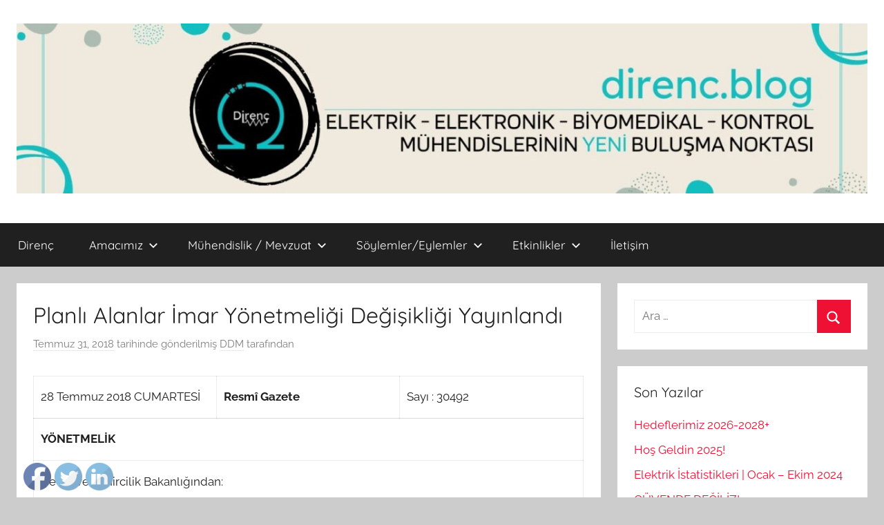

--- FILE ---
content_type: text/html; charset=UTF-8
request_url: https://direnc.blog/planli-alanlar-imar-yonetmeligi-degisikligi-yayinlandi/
body_size: 16132
content:
<!DOCTYPE html>
<html lang="tr">

<head>
<meta charset="UTF-8">
<meta name="viewport" content="width=device-width, initial-scale=1">
<link rel="profile" href="https://gmpg.org/xfn/11">

<title>Planlı Alanlar İmar Yönetmeliği Değişikliği Yayınlandı</title>
		    <!-- PVC Template -->
    <script type="text/template" id="pvc-stats-view-template">
    <i class="pvc-stats-icon medium" aria-hidden="true"><svg aria-hidden="true" focusable="false" data-prefix="far" data-icon="chart-bar" role="img" xmlns="http://www.w3.org/2000/svg" viewBox="0 0 512 512" class="svg-inline--fa fa-chart-bar fa-w-16 fa-2x"><path fill="currentColor" d="M396.8 352h22.4c6.4 0 12.8-6.4 12.8-12.8V108.8c0-6.4-6.4-12.8-12.8-12.8h-22.4c-6.4 0-12.8 6.4-12.8 12.8v230.4c0 6.4 6.4 12.8 12.8 12.8zm-192 0h22.4c6.4 0 12.8-6.4 12.8-12.8V140.8c0-6.4-6.4-12.8-12.8-12.8h-22.4c-6.4 0-12.8 6.4-12.8 12.8v198.4c0 6.4 6.4 12.8 12.8 12.8zm96 0h22.4c6.4 0 12.8-6.4 12.8-12.8V204.8c0-6.4-6.4-12.8-12.8-12.8h-22.4c-6.4 0-12.8 6.4-12.8 12.8v134.4c0 6.4 6.4 12.8 12.8 12.8zM496 400H48V80c0-8.84-7.16-16-16-16H16C7.16 64 0 71.16 0 80v336c0 17.67 14.33 32 32 32h464c8.84 0 16-7.16 16-16v-16c0-8.84-7.16-16-16-16zm-387.2-48h22.4c6.4 0 12.8-6.4 12.8-12.8v-70.4c0-6.4-6.4-12.8-12.8-12.8h-22.4c-6.4 0-12.8 6.4-12.8 12.8v70.4c0 6.4 6.4 12.8 12.8 12.8z" class=""></path></svg></i> 
	 <%= total_view %> total views	<% if ( today_view > 0 ) { %>
		<span class="views_today">,  <%= today_view %> views today</span>
	<% } %>
	</span>
	</script>
		    <meta name='robots' content='max-image-preview:large' />
<link rel="alternate" type="application/rss+xml" title=" &raquo; beslemesi" href="https://direnc.blog/feed/" />
<link rel="alternate" type="application/rss+xml" title=" &raquo; yorum beslemesi" href="https://direnc.blog/comments/feed/" />
<link rel="alternate" type="application/rss+xml" title=" &raquo; Planlı Alanlar İmar Yönetmeliği Değişikliği Yayınlandı yorum beslemesi" href="https://direnc.blog/planli-alanlar-imar-yonetmeligi-degisikligi-yayinlandi/feed/" />
<script type="text/javascript">
window._wpemojiSettings = {"baseUrl":"https:\/\/s.w.org\/images\/core\/emoji\/14.0.0\/72x72\/","ext":".png","svgUrl":"https:\/\/s.w.org\/images\/core\/emoji\/14.0.0\/svg\/","svgExt":".svg","source":{"concatemoji":"https:\/\/direnc.blog\/wp-includes\/js\/wp-emoji-release.min.js?ver=6.2.8"}};
/*! This file is auto-generated */
!function(e,a,t){var n,r,o,i=a.createElement("canvas"),p=i.getContext&&i.getContext("2d");function s(e,t){p.clearRect(0,0,i.width,i.height),p.fillText(e,0,0);e=i.toDataURL();return p.clearRect(0,0,i.width,i.height),p.fillText(t,0,0),e===i.toDataURL()}function c(e){var t=a.createElement("script");t.src=e,t.defer=t.type="text/javascript",a.getElementsByTagName("head")[0].appendChild(t)}for(o=Array("flag","emoji"),t.supports={everything:!0,everythingExceptFlag:!0},r=0;r<o.length;r++)t.supports[o[r]]=function(e){if(p&&p.fillText)switch(p.textBaseline="top",p.font="600 32px Arial",e){case"flag":return s("\ud83c\udff3\ufe0f\u200d\u26a7\ufe0f","\ud83c\udff3\ufe0f\u200b\u26a7\ufe0f")?!1:!s("\ud83c\uddfa\ud83c\uddf3","\ud83c\uddfa\u200b\ud83c\uddf3")&&!s("\ud83c\udff4\udb40\udc67\udb40\udc62\udb40\udc65\udb40\udc6e\udb40\udc67\udb40\udc7f","\ud83c\udff4\u200b\udb40\udc67\u200b\udb40\udc62\u200b\udb40\udc65\u200b\udb40\udc6e\u200b\udb40\udc67\u200b\udb40\udc7f");case"emoji":return!s("\ud83e\udef1\ud83c\udffb\u200d\ud83e\udef2\ud83c\udfff","\ud83e\udef1\ud83c\udffb\u200b\ud83e\udef2\ud83c\udfff")}return!1}(o[r]),t.supports.everything=t.supports.everything&&t.supports[o[r]],"flag"!==o[r]&&(t.supports.everythingExceptFlag=t.supports.everythingExceptFlag&&t.supports[o[r]]);t.supports.everythingExceptFlag=t.supports.everythingExceptFlag&&!t.supports.flag,t.DOMReady=!1,t.readyCallback=function(){t.DOMReady=!0},t.supports.everything||(n=function(){t.readyCallback()},a.addEventListener?(a.addEventListener("DOMContentLoaded",n,!1),e.addEventListener("load",n,!1)):(e.attachEvent("onload",n),a.attachEvent("onreadystatechange",function(){"complete"===a.readyState&&t.readyCallback()})),(e=t.source||{}).concatemoji?c(e.concatemoji):e.wpemoji&&e.twemoji&&(c(e.twemoji),c(e.wpemoji)))}(window,document,window._wpemojiSettings);
</script>
<!-- direnc.blog is managing ads with Advanced Ads 1.44.1 – https://wpadvancedads.com/ --><script id="diren-ready">
			window.advanced_ads_ready=function(e,a){a=a||"complete";var d=function(e){return"interactive"===a?"loading"!==e:"complete"===e};d(document.readyState)?e():document.addEventListener("readystatechange",(function(a){d(a.target.readyState)&&e()}),{once:"interactive"===a})},window.advanced_ads_ready_queue=window.advanced_ads_ready_queue||[];		</script>
		<style type="text/css">
img.wp-smiley,
img.emoji {
	display: inline !important;
	border: none !important;
	box-shadow: none !important;
	height: 1em !important;
	width: 1em !important;
	margin: 0 0.07em !important;
	vertical-align: -0.1em !important;
	background: none !important;
	padding: 0 !important;
}
</style>
	<link rel='stylesheet' id='donovan-theme-fonts-css' href='https://direnc.blog/wp-content/fonts/7051747c7fbff85bdaa46b4d8fc8846c.css?ver=20201110' type='text/css' media='all' />
<link rel='stylesheet' id='wp-block-library-css' href='https://direnc.blog/wp-includes/css/dist/block-library/style.min.css?ver=6.2.8' type='text/css' media='all' />
<link rel='stylesheet' id='classic-theme-styles-css' href='https://direnc.blog/wp-includes/css/classic-themes.min.css?ver=6.2.8' type='text/css' media='all' />
<style id='global-styles-inline-css' type='text/css'>
body{--wp--preset--color--black: #000000;--wp--preset--color--cyan-bluish-gray: #abb8c3;--wp--preset--color--white: #ffffff;--wp--preset--color--pale-pink: #f78da7;--wp--preset--color--vivid-red: #cf2e2e;--wp--preset--color--luminous-vivid-orange: #ff6900;--wp--preset--color--luminous-vivid-amber: #fcb900;--wp--preset--color--light-green-cyan: #7bdcb5;--wp--preset--color--vivid-green-cyan: #00d084;--wp--preset--color--pale-cyan-blue: #8ed1fc;--wp--preset--color--vivid-cyan-blue: #0693e3;--wp--preset--color--vivid-purple: #9b51e0;--wp--preset--color--primary: #ee1133;--wp--preset--color--secondary: #d5001a;--wp--preset--color--tertiary: #bb0000;--wp--preset--color--accent: #1153ee;--wp--preset--color--highlight: #eedc11;--wp--preset--color--light-gray: #f2f2f2;--wp--preset--color--gray: #666666;--wp--preset--color--dark-gray: #202020;--wp--preset--gradient--vivid-cyan-blue-to-vivid-purple: linear-gradient(135deg,rgba(6,147,227,1) 0%,rgb(155,81,224) 100%);--wp--preset--gradient--light-green-cyan-to-vivid-green-cyan: linear-gradient(135deg,rgb(122,220,180) 0%,rgb(0,208,130) 100%);--wp--preset--gradient--luminous-vivid-amber-to-luminous-vivid-orange: linear-gradient(135deg,rgba(252,185,0,1) 0%,rgba(255,105,0,1) 100%);--wp--preset--gradient--luminous-vivid-orange-to-vivid-red: linear-gradient(135deg,rgba(255,105,0,1) 0%,rgb(207,46,46) 100%);--wp--preset--gradient--very-light-gray-to-cyan-bluish-gray: linear-gradient(135deg,rgb(238,238,238) 0%,rgb(169,184,195) 100%);--wp--preset--gradient--cool-to-warm-spectrum: linear-gradient(135deg,rgb(74,234,220) 0%,rgb(151,120,209) 20%,rgb(207,42,186) 40%,rgb(238,44,130) 60%,rgb(251,105,98) 80%,rgb(254,248,76) 100%);--wp--preset--gradient--blush-light-purple: linear-gradient(135deg,rgb(255,206,236) 0%,rgb(152,150,240) 100%);--wp--preset--gradient--blush-bordeaux: linear-gradient(135deg,rgb(254,205,165) 0%,rgb(254,45,45) 50%,rgb(107,0,62) 100%);--wp--preset--gradient--luminous-dusk: linear-gradient(135deg,rgb(255,203,112) 0%,rgb(199,81,192) 50%,rgb(65,88,208) 100%);--wp--preset--gradient--pale-ocean: linear-gradient(135deg,rgb(255,245,203) 0%,rgb(182,227,212) 50%,rgb(51,167,181) 100%);--wp--preset--gradient--electric-grass: linear-gradient(135deg,rgb(202,248,128) 0%,rgb(113,206,126) 100%);--wp--preset--gradient--midnight: linear-gradient(135deg,rgb(2,3,129) 0%,rgb(40,116,252) 100%);--wp--preset--duotone--dark-grayscale: url('#wp-duotone-dark-grayscale');--wp--preset--duotone--grayscale: url('#wp-duotone-grayscale');--wp--preset--duotone--purple-yellow: url('#wp-duotone-purple-yellow');--wp--preset--duotone--blue-red: url('#wp-duotone-blue-red');--wp--preset--duotone--midnight: url('#wp-duotone-midnight');--wp--preset--duotone--magenta-yellow: url('#wp-duotone-magenta-yellow');--wp--preset--duotone--purple-green: url('#wp-duotone-purple-green');--wp--preset--duotone--blue-orange: url('#wp-duotone-blue-orange');--wp--preset--font-size--small: 13px;--wp--preset--font-size--medium: 20px;--wp--preset--font-size--large: 36px;--wp--preset--font-size--x-large: 42px;--wp--preset--spacing--20: 0.44rem;--wp--preset--spacing--30: 0.67rem;--wp--preset--spacing--40: 1rem;--wp--preset--spacing--50: 1.5rem;--wp--preset--spacing--60: 2.25rem;--wp--preset--spacing--70: 3.38rem;--wp--preset--spacing--80: 5.06rem;--wp--preset--shadow--natural: 6px 6px 9px rgba(0, 0, 0, 0.2);--wp--preset--shadow--deep: 12px 12px 50px rgba(0, 0, 0, 0.4);--wp--preset--shadow--sharp: 6px 6px 0px rgba(0, 0, 0, 0.2);--wp--preset--shadow--outlined: 6px 6px 0px -3px rgba(255, 255, 255, 1), 6px 6px rgba(0, 0, 0, 1);--wp--preset--shadow--crisp: 6px 6px 0px rgba(0, 0, 0, 1);}:where(.is-layout-flex){gap: 0.5em;}body .is-layout-flow > .alignleft{float: left;margin-inline-start: 0;margin-inline-end: 2em;}body .is-layout-flow > .alignright{float: right;margin-inline-start: 2em;margin-inline-end: 0;}body .is-layout-flow > .aligncenter{margin-left: auto !important;margin-right: auto !important;}body .is-layout-constrained > .alignleft{float: left;margin-inline-start: 0;margin-inline-end: 2em;}body .is-layout-constrained > .alignright{float: right;margin-inline-start: 2em;margin-inline-end: 0;}body .is-layout-constrained > .aligncenter{margin-left: auto !important;margin-right: auto !important;}body .is-layout-constrained > :where(:not(.alignleft):not(.alignright):not(.alignfull)){max-width: var(--wp--style--global--content-size);margin-left: auto !important;margin-right: auto !important;}body .is-layout-constrained > .alignwide{max-width: var(--wp--style--global--wide-size);}body .is-layout-flex{display: flex;}body .is-layout-flex{flex-wrap: wrap;align-items: center;}body .is-layout-flex > *{margin: 0;}:where(.wp-block-columns.is-layout-flex){gap: 2em;}.has-black-color{color: var(--wp--preset--color--black) !important;}.has-cyan-bluish-gray-color{color: var(--wp--preset--color--cyan-bluish-gray) !important;}.has-white-color{color: var(--wp--preset--color--white) !important;}.has-pale-pink-color{color: var(--wp--preset--color--pale-pink) !important;}.has-vivid-red-color{color: var(--wp--preset--color--vivid-red) !important;}.has-luminous-vivid-orange-color{color: var(--wp--preset--color--luminous-vivid-orange) !important;}.has-luminous-vivid-amber-color{color: var(--wp--preset--color--luminous-vivid-amber) !important;}.has-light-green-cyan-color{color: var(--wp--preset--color--light-green-cyan) !important;}.has-vivid-green-cyan-color{color: var(--wp--preset--color--vivid-green-cyan) !important;}.has-pale-cyan-blue-color{color: var(--wp--preset--color--pale-cyan-blue) !important;}.has-vivid-cyan-blue-color{color: var(--wp--preset--color--vivid-cyan-blue) !important;}.has-vivid-purple-color{color: var(--wp--preset--color--vivid-purple) !important;}.has-black-background-color{background-color: var(--wp--preset--color--black) !important;}.has-cyan-bluish-gray-background-color{background-color: var(--wp--preset--color--cyan-bluish-gray) !important;}.has-white-background-color{background-color: var(--wp--preset--color--white) !important;}.has-pale-pink-background-color{background-color: var(--wp--preset--color--pale-pink) !important;}.has-vivid-red-background-color{background-color: var(--wp--preset--color--vivid-red) !important;}.has-luminous-vivid-orange-background-color{background-color: var(--wp--preset--color--luminous-vivid-orange) !important;}.has-luminous-vivid-amber-background-color{background-color: var(--wp--preset--color--luminous-vivid-amber) !important;}.has-light-green-cyan-background-color{background-color: var(--wp--preset--color--light-green-cyan) !important;}.has-vivid-green-cyan-background-color{background-color: var(--wp--preset--color--vivid-green-cyan) !important;}.has-pale-cyan-blue-background-color{background-color: var(--wp--preset--color--pale-cyan-blue) !important;}.has-vivid-cyan-blue-background-color{background-color: var(--wp--preset--color--vivid-cyan-blue) !important;}.has-vivid-purple-background-color{background-color: var(--wp--preset--color--vivid-purple) !important;}.has-black-border-color{border-color: var(--wp--preset--color--black) !important;}.has-cyan-bluish-gray-border-color{border-color: var(--wp--preset--color--cyan-bluish-gray) !important;}.has-white-border-color{border-color: var(--wp--preset--color--white) !important;}.has-pale-pink-border-color{border-color: var(--wp--preset--color--pale-pink) !important;}.has-vivid-red-border-color{border-color: var(--wp--preset--color--vivid-red) !important;}.has-luminous-vivid-orange-border-color{border-color: var(--wp--preset--color--luminous-vivid-orange) !important;}.has-luminous-vivid-amber-border-color{border-color: var(--wp--preset--color--luminous-vivid-amber) !important;}.has-light-green-cyan-border-color{border-color: var(--wp--preset--color--light-green-cyan) !important;}.has-vivid-green-cyan-border-color{border-color: var(--wp--preset--color--vivid-green-cyan) !important;}.has-pale-cyan-blue-border-color{border-color: var(--wp--preset--color--pale-cyan-blue) !important;}.has-vivid-cyan-blue-border-color{border-color: var(--wp--preset--color--vivid-cyan-blue) !important;}.has-vivid-purple-border-color{border-color: var(--wp--preset--color--vivid-purple) !important;}.has-vivid-cyan-blue-to-vivid-purple-gradient-background{background: var(--wp--preset--gradient--vivid-cyan-blue-to-vivid-purple) !important;}.has-light-green-cyan-to-vivid-green-cyan-gradient-background{background: var(--wp--preset--gradient--light-green-cyan-to-vivid-green-cyan) !important;}.has-luminous-vivid-amber-to-luminous-vivid-orange-gradient-background{background: var(--wp--preset--gradient--luminous-vivid-amber-to-luminous-vivid-orange) !important;}.has-luminous-vivid-orange-to-vivid-red-gradient-background{background: var(--wp--preset--gradient--luminous-vivid-orange-to-vivid-red) !important;}.has-very-light-gray-to-cyan-bluish-gray-gradient-background{background: var(--wp--preset--gradient--very-light-gray-to-cyan-bluish-gray) !important;}.has-cool-to-warm-spectrum-gradient-background{background: var(--wp--preset--gradient--cool-to-warm-spectrum) !important;}.has-blush-light-purple-gradient-background{background: var(--wp--preset--gradient--blush-light-purple) !important;}.has-blush-bordeaux-gradient-background{background: var(--wp--preset--gradient--blush-bordeaux) !important;}.has-luminous-dusk-gradient-background{background: var(--wp--preset--gradient--luminous-dusk) !important;}.has-pale-ocean-gradient-background{background: var(--wp--preset--gradient--pale-ocean) !important;}.has-electric-grass-gradient-background{background: var(--wp--preset--gradient--electric-grass) !important;}.has-midnight-gradient-background{background: var(--wp--preset--gradient--midnight) !important;}.has-small-font-size{font-size: var(--wp--preset--font-size--small) !important;}.has-medium-font-size{font-size: var(--wp--preset--font-size--medium) !important;}.has-large-font-size{font-size: var(--wp--preset--font-size--large) !important;}.has-x-large-font-size{font-size: var(--wp--preset--font-size--x-large) !important;}
.wp-block-navigation a:where(:not(.wp-element-button)){color: inherit;}
:where(.wp-block-columns.is-layout-flex){gap: 2em;}
.wp-block-pullquote{font-size: 1.5em;line-height: 1.6;}
</style>
<link rel='stylesheet' id='contact-form-7-css' href='https://direnc.blog/wp-content/plugins/contact-form-7/includes/css/styles.css?ver=5.7.7' type='text/css' media='all' />
<link rel='stylesheet' id='email-subscribers-css' href='https://direnc.blog/wp-content/plugins/email-subscribers/lite/public/css/email-subscribers-public.css?ver=5.6.12' type='text/css' media='all' />
<link rel='stylesheet' id='a3-pvc-style-css' href='https://direnc.blog/wp-content/plugins/page-views-count/assets/css/style.min.css?ver=2.8.1' type='text/css' media='all' />
<link rel='stylesheet' id='dashicons-css' href='https://direnc.blog/wp-includes/css/dashicons.min.css?ver=6.2.8' type='text/css' media='all' />
<link rel='stylesheet' id='post-views-counter-frontend-css' href='https://direnc.blog/wp-content/plugins/post-views-counter/css/frontend.min.css?ver=1.3.13' type='text/css' media='all' />
<link rel='stylesheet' id='SFSImainCss-css' href='https://direnc.blog/wp-content/plugins/ultimate-social-media-icons/css/sfsi-style.css?ver=2.8.2' type='text/css' media='all' />
<link rel='stylesheet' id='spu-public-css-css' href='https://direnc.blog/wp-content/plugins/popups/public/assets/css/public.css?ver=1.9.3.8' type='text/css' media='all' />
<link rel='stylesheet' id='donovan-stylesheet-css' href='https://direnc.blog/wp-content/themes/donovan/style.css?ver=1.8.5' type='text/css' media='all' />
<link rel='stylesheet' id='a3pvc-css' href='//direnc.blog/wp-content/uploads/sass/pvc.min.css?ver=1639401224' type='text/css' media='all' />
<script type='text/javascript' src='https://direnc.blog/wp-includes/js/jquery/jquery.min.js?ver=3.6.4' id='jquery-core-js'></script>
<script type='text/javascript' src='https://direnc.blog/wp-includes/js/jquery/jquery-migrate.min.js?ver=3.4.0' id='jquery-migrate-js'></script>
<script type='text/javascript' src='https://direnc.blog/wp-includes/js/underscore.min.js?ver=1.13.4' id='underscore-js'></script>
<script type='text/javascript' src='https://direnc.blog/wp-includes/js/backbone.min.js?ver=1.4.1' id='backbone-js'></script>
<script type='text/javascript' id='a3-pvc-backbone-js-extra'>
/* <![CDATA[ */
var pvc_vars = {"rest_api_url":"https:\/\/direnc.blog\/wp-json\/pvc\/v1","ajax_url":"https:\/\/direnc.blog\/wp-admin\/admin-ajax.php","security":"e13dafb103","ajax_load_type":"rest_api"};
/* ]]> */
</script>
<script type='text/javascript' src='https://direnc.blog/wp-content/plugins/page-views-count/assets/js/pvc.backbone.min.js?ver=2.8.1' id='a3-pvc-backbone-js'></script>
<script type='text/javascript' src='https://direnc.blog/wp-content/themes/donovan/assets/js/svgxuse.min.js?ver=1.2.6' id='svgxuse-js'></script>
<link rel="https://api.w.org/" href="https://direnc.blog/wp-json/" /><link rel="alternate" type="application/json" href="https://direnc.blog/wp-json/wp/v2/posts/220" /><link rel="EditURI" type="application/rsd+xml" title="RSD" href="https://direnc.blog/xmlrpc.php?rsd" />
<link rel="wlwmanifest" type="application/wlwmanifest+xml" href="https://direnc.blog/wp-includes/wlwmanifest.xml" />
<meta name="generator" content="WordPress 6.2.8" />
<link rel="canonical" href="https://direnc.blog/planli-alanlar-imar-yonetmeligi-degisikligi-yayinlandi/" />
<link rel='shortlink' href='https://direnc.blog/?p=220' />
<link rel="alternate" type="application/json+oembed" href="https://direnc.blog/wp-json/oembed/1.0/embed?url=https%3A%2F%2Fdirenc.blog%2Fplanli-alanlar-imar-yonetmeligi-degisikligi-yayinlandi%2F" />
<link rel="alternate" type="text/xml+oembed" href="https://direnc.blog/wp-json/oembed/1.0/embed?url=https%3A%2F%2Fdirenc.blog%2Fplanli-alanlar-imar-yonetmeligi-degisikligi-yayinlandi%2F&#038;format=xml" />

		<!-- GA Google Analytics @ https://m0n.co/ga -->
		<script async src="https://www.googletagmanager.com/gtag/js?id=UA-126466423-1"></script>
		<script>
			window.dataLayer = window.dataLayer || [];
			function gtag(){dataLayer.push(arguments);}
			gtag('js', new Date());
			gtag('config', 'UA-126466423-1');
		</script>

	<meta name="follow.[base64]" content="bJRsEAT1sbS82hKcDLXM"/><link rel="pingback" href="https://direnc.blog/xmlrpc.php">
<style type="text/css">.recentcomments a{display:inline !important;padding:0 !important;margin:0 !important;}</style><script  async src="https://pagead2.googlesyndication.com/pagead/js/adsbygoogle.js?client=ca-pub-5175990612776254" crossorigin="anonymous"></script><link rel="icon" href="https://direnc.blog/wp-content/uploads/2022/01/cropped-2021-12-13_17-55-22-32x32.png" sizes="32x32" />
<link rel="icon" href="https://direnc.blog/wp-content/uploads/2022/01/cropped-2021-12-13_17-55-22-192x192.png" sizes="192x192" />
<link rel="apple-touch-icon" href="https://direnc.blog/wp-content/uploads/2022/01/cropped-2021-12-13_17-55-22-180x180.png" />
<meta name="msapplication-TileImage" content="https://direnc.blog/wp-content/uploads/2022/01/cropped-2021-12-13_17-55-22-270x270.png" />
</head>

<body class="post-template-default single single-post postid-220 single-format-standard wp-custom-logo wp-embed-responsive sfsi_actvite_theme_default blog-grid-layout aa-prefix-diren-">
<svg xmlns="http://www.w3.org/2000/svg" viewBox="0 0 0 0" width="0" height="0" focusable="false" role="none" style="visibility: hidden; position: absolute; left: -9999px; overflow: hidden;" ><defs><filter id="wp-duotone-dark-grayscale"><feColorMatrix color-interpolation-filters="sRGB" type="matrix" values=" .299 .587 .114 0 0 .299 .587 .114 0 0 .299 .587 .114 0 0 .299 .587 .114 0 0 " /><feComponentTransfer color-interpolation-filters="sRGB" ><feFuncR type="table" tableValues="0 0.49803921568627" /><feFuncG type="table" tableValues="0 0.49803921568627" /><feFuncB type="table" tableValues="0 0.49803921568627" /><feFuncA type="table" tableValues="1 1" /></feComponentTransfer><feComposite in2="SourceGraphic" operator="in" /></filter></defs></svg><svg xmlns="http://www.w3.org/2000/svg" viewBox="0 0 0 0" width="0" height="0" focusable="false" role="none" style="visibility: hidden; position: absolute; left: -9999px; overflow: hidden;" ><defs><filter id="wp-duotone-grayscale"><feColorMatrix color-interpolation-filters="sRGB" type="matrix" values=" .299 .587 .114 0 0 .299 .587 .114 0 0 .299 .587 .114 0 0 .299 .587 .114 0 0 " /><feComponentTransfer color-interpolation-filters="sRGB" ><feFuncR type="table" tableValues="0 1" /><feFuncG type="table" tableValues="0 1" /><feFuncB type="table" tableValues="0 1" /><feFuncA type="table" tableValues="1 1" /></feComponentTransfer><feComposite in2="SourceGraphic" operator="in" /></filter></defs></svg><svg xmlns="http://www.w3.org/2000/svg" viewBox="0 0 0 0" width="0" height="0" focusable="false" role="none" style="visibility: hidden; position: absolute; left: -9999px; overflow: hidden;" ><defs><filter id="wp-duotone-purple-yellow"><feColorMatrix color-interpolation-filters="sRGB" type="matrix" values=" .299 .587 .114 0 0 .299 .587 .114 0 0 .299 .587 .114 0 0 .299 .587 .114 0 0 " /><feComponentTransfer color-interpolation-filters="sRGB" ><feFuncR type="table" tableValues="0.54901960784314 0.98823529411765" /><feFuncG type="table" tableValues="0 1" /><feFuncB type="table" tableValues="0.71764705882353 0.25490196078431" /><feFuncA type="table" tableValues="1 1" /></feComponentTransfer><feComposite in2="SourceGraphic" operator="in" /></filter></defs></svg><svg xmlns="http://www.w3.org/2000/svg" viewBox="0 0 0 0" width="0" height="0" focusable="false" role="none" style="visibility: hidden; position: absolute; left: -9999px; overflow: hidden;" ><defs><filter id="wp-duotone-blue-red"><feColorMatrix color-interpolation-filters="sRGB" type="matrix" values=" .299 .587 .114 0 0 .299 .587 .114 0 0 .299 .587 .114 0 0 .299 .587 .114 0 0 " /><feComponentTransfer color-interpolation-filters="sRGB" ><feFuncR type="table" tableValues="0 1" /><feFuncG type="table" tableValues="0 0.27843137254902" /><feFuncB type="table" tableValues="0.5921568627451 0.27843137254902" /><feFuncA type="table" tableValues="1 1" /></feComponentTransfer><feComposite in2="SourceGraphic" operator="in" /></filter></defs></svg><svg xmlns="http://www.w3.org/2000/svg" viewBox="0 0 0 0" width="0" height="0" focusable="false" role="none" style="visibility: hidden; position: absolute; left: -9999px; overflow: hidden;" ><defs><filter id="wp-duotone-midnight"><feColorMatrix color-interpolation-filters="sRGB" type="matrix" values=" .299 .587 .114 0 0 .299 .587 .114 0 0 .299 .587 .114 0 0 .299 .587 .114 0 0 " /><feComponentTransfer color-interpolation-filters="sRGB" ><feFuncR type="table" tableValues="0 0" /><feFuncG type="table" tableValues="0 0.64705882352941" /><feFuncB type="table" tableValues="0 1" /><feFuncA type="table" tableValues="1 1" /></feComponentTransfer><feComposite in2="SourceGraphic" operator="in" /></filter></defs></svg><svg xmlns="http://www.w3.org/2000/svg" viewBox="0 0 0 0" width="0" height="0" focusable="false" role="none" style="visibility: hidden; position: absolute; left: -9999px; overflow: hidden;" ><defs><filter id="wp-duotone-magenta-yellow"><feColorMatrix color-interpolation-filters="sRGB" type="matrix" values=" .299 .587 .114 0 0 .299 .587 .114 0 0 .299 .587 .114 0 0 .299 .587 .114 0 0 " /><feComponentTransfer color-interpolation-filters="sRGB" ><feFuncR type="table" tableValues="0.78039215686275 1" /><feFuncG type="table" tableValues="0 0.94901960784314" /><feFuncB type="table" tableValues="0.35294117647059 0.47058823529412" /><feFuncA type="table" tableValues="1 1" /></feComponentTransfer><feComposite in2="SourceGraphic" operator="in" /></filter></defs></svg><svg xmlns="http://www.w3.org/2000/svg" viewBox="0 0 0 0" width="0" height="0" focusable="false" role="none" style="visibility: hidden; position: absolute; left: -9999px; overflow: hidden;" ><defs><filter id="wp-duotone-purple-green"><feColorMatrix color-interpolation-filters="sRGB" type="matrix" values=" .299 .587 .114 0 0 .299 .587 .114 0 0 .299 .587 .114 0 0 .299 .587 .114 0 0 " /><feComponentTransfer color-interpolation-filters="sRGB" ><feFuncR type="table" tableValues="0.65098039215686 0.40392156862745" /><feFuncG type="table" tableValues="0 1" /><feFuncB type="table" tableValues="0.44705882352941 0.4" /><feFuncA type="table" tableValues="1 1" /></feComponentTransfer><feComposite in2="SourceGraphic" operator="in" /></filter></defs></svg><svg xmlns="http://www.w3.org/2000/svg" viewBox="0 0 0 0" width="0" height="0" focusable="false" role="none" style="visibility: hidden; position: absolute; left: -9999px; overflow: hidden;" ><defs><filter id="wp-duotone-blue-orange"><feColorMatrix color-interpolation-filters="sRGB" type="matrix" values=" .299 .587 .114 0 0 .299 .587 .114 0 0 .299 .587 .114 0 0 .299 .587 .114 0 0 " /><feComponentTransfer color-interpolation-filters="sRGB" ><feFuncR type="table" tableValues="0.098039215686275 1" /><feFuncG type="table" tableValues="0 0.66274509803922" /><feFuncB type="table" tableValues="0.84705882352941 0.41960784313725" /><feFuncA type="table" tableValues="1 1" /></feComponentTransfer><feComposite in2="SourceGraphic" operator="in" /></filter></defs></svg>
	<div id="page" class="site">
		<a class="skip-link screen-reader-text" href="#content">İçeriğe atla</a>

		
		
		<header id="masthead" class="site-header clearfix" role="banner">

			<div class="header-main container clearfix">

				<div id="logo" class="site-branding clearfix">

					<a href="https://direnc.blog/" class="custom-logo-link" rel="home"><img width="1600" height="320" src="https://direnc.blog/wp-content/uploads/2022/01/cropped-2e49bc0a-954e-4489-9db0-67276f5de57a.jpeg" class="custom-logo" alt="" decoding="async" srcset="https://direnc.blog/wp-content/uploads/2022/01/cropped-2e49bc0a-954e-4489-9db0-67276f5de57a.jpeg 1600w, https://direnc.blog/wp-content/uploads/2022/01/cropped-2e49bc0a-954e-4489-9db0-67276f5de57a-300x60.jpeg 300w, https://direnc.blog/wp-content/uploads/2022/01/cropped-2e49bc0a-954e-4489-9db0-67276f5de57a-1024x205.jpeg 1024w, https://direnc.blog/wp-content/uploads/2022/01/cropped-2e49bc0a-954e-4489-9db0-67276f5de57a-768x154.jpeg 768w, https://direnc.blog/wp-content/uploads/2022/01/cropped-2e49bc0a-954e-4489-9db0-67276f5de57a-1536x307.jpeg 1536w, https://direnc.blog/wp-content/uploads/2022/01/cropped-2e49bc0a-954e-4489-9db0-67276f5de57a-1320x264.jpeg 1320w" sizes="(max-width: 1600px) 100vw, 1600px" /></a>					
			<p class="site-title"><a href="https://direnc.blog/" rel="home"></a></p>

							
				</div><!-- .site-branding -->

				
			</div><!-- .header-main -->

			

	<div id="main-navigation-wrap" class="primary-navigation-wrap">

		<div id="main-navigation-container" class="primary-navigation-container container">

			
			<button class="primary-menu-toggle menu-toggle" aria-controls="primary-menu" aria-expanded="false" >
				<svg class="icon icon-menu" aria-hidden="true" role="img"> <use xlink:href="https://direnc.blog/wp-content/themes/donovan/assets/icons/genericons-neue.svg#menu"></use> </svg><svg class="icon icon-close" aria-hidden="true" role="img"> <use xlink:href="https://direnc.blog/wp-content/themes/donovan/assets/icons/genericons-neue.svg#close"></use> </svg>				<span class="menu-toggle-text">Menü</span>
			</button>

			<div class="primary-navigation">

				<nav id="site-navigation" class="main-navigation" role="navigation"  aria-label="Primary Menu">

					<ul id="primary-menu" class="menu"><li id="menu-item-1405" class="menu-item menu-item-type-custom menu-item-object-custom menu-item-home menu-item-1405"><a href="https://direnc.blog/">Direnç</a></li>
<li id="menu-item-104" class="menu-item menu-item-type-post_type menu-item-object-page menu-item-has-children menu-item-104"><a href="https://direnc.blog/amacimiz/">Amacımız<svg class="icon icon-expand" aria-hidden="true" role="img"> <use xlink:href="https://direnc.blog/wp-content/themes/donovan/assets/icons/genericons-neue.svg#expand"></use> </svg></a>
<ul class="sub-menu">
	<li id="menu-item-185" class="menu-item menu-item-type-post_type menu-item-object-page menu-item-185"><a href="https://direnc.blog/amacimiz/">Amacımız</a></li>
	<li id="menu-item-169" class="menu-item menu-item-type-taxonomy menu-item-object-category menu-item-169"><a href="https://direnc.blog/category/biz-kimiz/">Biz Kimiz</a></li>
	<li id="menu-item-124" class="menu-item menu-item-type-taxonomy menu-item-object-category menu-item-124"><a href="https://direnc.blog/category/ilkelerimiz/">İlkelerimiz</a></li>
	<li id="menu-item-122" class="menu-item menu-item-type-taxonomy menu-item-object-category menu-item-122"><a href="https://direnc.blog/category/hedeflerimiz/">Hedeflerimiz</a></li>
</ul>
</li>
<li id="menu-item-56" class="menu-item menu-item-type-taxonomy menu-item-object-category current-post-ancestor current-menu-parent current-post-parent menu-item-has-children menu-item-56"><a href="https://direnc.blog/category/muhendislik-mevzuat/">Mühendislik / Mevzuat<svg class="icon icon-expand" aria-hidden="true" role="img"> <use xlink:href="https://direnc.blog/wp-content/themes/donovan/assets/icons/genericons-neue.svg#expand"></use> </svg></a>
<ul class="sub-menu">
	<li id="menu-item-133" class="menu-item menu-item-type-taxonomy menu-item-object-category menu-item-133"><a href="https://direnc.blog/category/oda-yonetmelikleri/">Oda Yönetmelikleri</a></li>
	<li id="menu-item-141" class="menu-item menu-item-type-taxonomy menu-item-object-category menu-item-141"><a href="https://direnc.blog/category/yasa-ve-yonetmelikler/">Yasa ve Yönetmelikler</a></li>
	<li id="menu-item-128" class="menu-item menu-item-type-taxonomy menu-item-object-category current-post-ancestor current-menu-parent current-post-parent menu-item-128"><a href="https://direnc.blog/category/meslek-alani-gundemi/">Meslek Alanı Gündemi</a></li>
	<li id="menu-item-58" class="menu-item menu-item-type-taxonomy menu-item-object-category menu-item-58"><a href="https://direnc.blog/category/teknolojik-gelismeler/">Teknolojik Gelişmeler</a></li>
	<li id="menu-item-125" class="menu-item menu-item-type-taxonomy menu-item-object-category menu-item-125"><a href="https://direnc.blog/category/is-alanlarimiz/">İş Alanlarımız</a></li>
</ul>
</li>
<li id="menu-item-57" class="menu-item menu-item-type-taxonomy menu-item-object-category menu-item-has-children menu-item-57"><a href="https://direnc.blog/category/soylemler-eylemler/">Söylemler/Eylemler<svg class="icon icon-expand" aria-hidden="true" role="img"> <use xlink:href="https://direnc.blog/wp-content/themes/donovan/assets/icons/genericons-neue.svg#expand"></use> </svg></a>
<ul class="sub-menu">
	<li id="menu-item-114" class="menu-item menu-item-type-taxonomy menu-item-object-category menu-item-114"><a href="https://direnc.blog/category/aciklamalarimiz/">Açıklamalarımız</a></li>
	<li id="menu-item-54" class="menu-item menu-item-type-taxonomy menu-item-object-category menu-item-54"><a href="https://direnc.blog/category/goruslerimiz/">Görüşlerimiz</a></li>
	<li id="menu-item-132" class="menu-item menu-item-type-taxonomy menu-item-object-category menu-item-132"><a href="https://direnc.blog/category/ne-soyleniyor-ne-yapiliyor/">Ne Söyleniyor? Ne Yapılıyor?</a></li>
	<li id="menu-item-53" class="menu-item menu-item-type-taxonomy menu-item-object-category current-post-ancestor current-menu-parent current-post-parent menu-item-53"><a href="https://direnc.blog/category/duyurular/">Duyurular</a></li>
</ul>
</li>
<li id="menu-item-100" class="menu-item menu-item-type-taxonomy menu-item-object-category menu-item-has-children menu-item-100"><a href="https://direnc.blog/category/etkinlikler/">Etkinlikler<svg class="icon icon-expand" aria-hidden="true" role="img"> <use xlink:href="https://direnc.blog/wp-content/themes/donovan/assets/icons/genericons-neue.svg#expand"></use> </svg></a>
<ul class="sub-menu">
	<li id="menu-item-142" class="menu-item menu-item-type-taxonomy menu-item-object-category menu-item-has-children menu-item-142"><a href="https://direnc.blog/category/is-eleman-ve-teknik-belge/">İş/Eleman ve Teknik Belge<svg class="icon icon-expand" aria-hidden="true" role="img"> <use xlink:href="https://direnc.blog/wp-content/themes/donovan/assets/icons/genericons-neue.svg#expand"></use> </svg></a>
	<ul class="sub-menu">
		<li id="menu-item-126" class="menu-item menu-item-type-taxonomy menu-item-object-category menu-item-126"><a href="https://direnc.blog/category/is-arayanlar/">İş Arayanlar</a></li>
		<li id="menu-item-117" class="menu-item menu-item-type-taxonomy menu-item-object-category menu-item-117"><a href="https://direnc.blog/category/eleman-arayanlar/">Eleman Arayanlar</a></li>
		<li id="menu-item-134" class="menu-item menu-item-type-taxonomy menu-item-object-category menu-item-134"><a href="https://direnc.blog/category/proje-ve-teknik-belge-arayanlar/">Proje ve Teknik Belge Arayanlar</a></li>
	</ul>
</li>
	<li id="menu-item-138" class="menu-item menu-item-type-taxonomy menu-item-object-category menu-item-138"><a href="https://direnc.blog/category/spor-etkinlikleri/">Spor Etkinlikleri</a></li>
	<li id="menu-item-136" class="menu-item menu-item-type-taxonomy menu-item-object-category menu-item-136"><a href="https://direnc.blog/category/sinema-tiyatro-etkinlikleri/">Sinema/Tiyatro Etkinlikleri</a></li>
	<li id="menu-item-135" class="menu-item menu-item-type-taxonomy menu-item-object-category menu-item-135"><a href="https://direnc.blog/category/sanatsal-etkinlikler/">Sanatsal Etkinlikler</a></li>
	<li id="menu-item-131" class="menu-item menu-item-type-taxonomy menu-item-object-category menu-item-131"><a href="https://direnc.blog/category/muzik-konser-etkinlikleri/">Müzik/Konser Etkinlikleri</a></li>
	<li id="menu-item-127" class="menu-item menu-item-type-taxonomy menu-item-object-category menu-item-127"><a href="https://direnc.blog/category/kulturel-etkinlikler/">Kültürel Etkinlikler</a></li>
	<li id="menu-item-67" class="menu-item menu-item-type-taxonomy menu-item-object-category menu-item-67"><a href="https://direnc.blog/category/etkinlikler/doga-etkinlikleri/">Doğa Etkinlikleri</a></li>
</ul>
</li>
<li id="menu-item-59" class="menu-item menu-item-type-post_type menu-item-object-page menu-item-59"><a href="https://direnc.blog/iletisim/">İletişim</a></li>
</ul>				</nav><!-- #site-navigation -->

			</div><!-- .primary-navigation -->

		</div>

	</div>



			
			
		</header><!-- #masthead -->

		
		<div id="content" class="site-content container">

			
	<div id="primary" class="content-area">
		<main id="main" class="site-main">

		
<article id="post-220" class="post-220 post type-post status-publish format-standard hentry category-duyurular category-meslek-alani-gundemi category-muhendislik-mevzuat">

	
			<div class="post-image">
							</div>

			
	<div class="post-content">

		<header class="entry-header">

			<h1 class="entry-title">Planlı Alanlar İmar Yönetmeliği Değişikliği Yayınlandı</h1>
			<div class="entry-meta post-details"><span class="posted-on meta-date"><a href="https://direnc.blog/planli-alanlar-imar-yonetmeligi-degisikligi-yayinlandi/" rel="bookmark"><time class="entry-date published updated" datetime="2018-07-31T10:10:20+03:00">Temmuz 31, 2018</time></a> tarihinde gönderilmiş</span><span class="posted-by meta-author"> <span class="author vcard"><a class="url fn n" href="https://direnc.blog/author/emremetin/" title="DDM tarafından yazılmış tüm yazıları görüntüle" rel="author">DDM</a></span> tarafından</span></div>
		</header><!-- .entry-header -->

		<div class="entry-content clearfix">

			<table style="height: 2062px;" width="962">
<tbody>
<tr>
<td width="195">28 Temmuz 2018 CUMARTESİ</td>
<td width="195"><strong>Resmî Gazete</strong></td>
<td width="195">Sayı : 30492</td>
</tr>
<tr>
<td colspan="3" width="586"><strong>YÖNETMELİK</strong></td>
</tr>
<tr>
<td colspan="3" width="586">Çevre ve Şehircilik Bakanlığından:</p>
<p>PLANLI ALANLAR İMAR YÖNETMELİĞİNDE DEĞİŞİKLİK</p>
<p>YAPILMASINA DAİR YÖNETMELİK</p>
<p><strong>MADDE 1 –</strong> 3/7/2017 tarihli ve 30113 sayılı Resmî Gazete’de yayımlanan Planlı Alanlar İmar Yönetmeliğinin 5 inci maddesinin yirmi yedinci fıkrası aşağıdaki şekilde değiştirilmiş ve aynı maddeye aşağıdaki fıkra eklenmiştir.</p>
<p>“(27) Tek bağımsız bölümlü konutlar hariç kat adedi 3 olan binalarda asansör yeri bırakılması, 4 ve daha fazla olan binalarda ise asansör tesisi zorunludur.”</p>
<p>“(28) Bakanlıkça; kamu alanlarında veya kamu hizmet ve tesislerinin gerçekleştirilmesi amacıyla yapılacak veya uygun görülecek ifraz, tevhit ve parsel sınırı düzeltme işlemleri, bu Yönetmelikteki ifraz ve tevhit şartlarına tabi değildir.”</p>
<p><strong>MADDE 2 – </strong>Aynı Yönetmeliğin 11 inci maddesine aşağıdaki fıkra eklenmiştir.</p>
<p>“(10) 40.00 metre ve altında olan bina cephe ve derinliklerinde, talep edilmesi halinde; bu maddedeki hükümlere göre yapılması gerekli olan kademe sayısı kadar bina üst katlarında, binanın kademe yapılması gerekli olan cephelerinden her bir kademe için bir alt kata göre en az 3.00 metre geriye çekilmek suretiyle de kademe uygulaması yapılabilir.”</p>
<p><strong>MADDE 3 – </strong>Aynı Yönetmeliğin 34 üncü maddesinin birinci ve dördüncü fıkraları aşağıdaki şekilde değiştirilmiştir.</p>
<p>“(1) Tek bağımsız bölümlü konutlar hariç uygulama imar planına göre kat adedi 3 olan binalarda asansör yeri bırakılması, 4 ve daha fazla olan binalarda ise asansör tesisi zorunludur. İskân edilen ve ortak alan bulunan bodrum katlar dâhil kat adedi 4 ve daha fazla olan binalarda asansör yapılması zorunludur. Daha az katlı yapılarda da asansör yapılabilir.”</p>
<p>“(4) Kullanılabilir katlar alanı tek katlı olan binalar hariç 800 m2&#8217;den veya kat adedi birden fazla olan umumi binalarda en az bir adet asansör yapılması zorunludur. Ayrıca; kat alanı 800 m2&#8217;den ve kat adedi 3&#8217;ten fazla olan umumi binalarda, uygulama imar planına göre 10 kat ve üzeri binalarda ve zemin kat üzerinde 20 den fazla konut kullanımlı bağımsız bölüm bulunan yapılarda ikinci fıkrada belirtilen asgari ölçülere uygun ve en az 2 adet olmak üzere binanın tipi, kullanım yoğunluğu ve ihtiyaçlarına göre belirlenecek sayıda asansör yapılması zorunludur. Bu asansörlerden en az bir tanesinin herhangi bir tehlike anında, arıza veya elektriklerin kesilmesi halinde zemin kata ulaşıp kapılarını açacak, yangına dayanıklı malzemeden yapılmış, kuyu içinde, duman sızdırmaz nitelikte, kesintisiz bir güç kaynağından beslenecek şekilde tesis edilmesi gerekmektedir.”</p>
<p><strong>MADDE 4 – </strong>Aynı Yönetmeliğin geçici 3 üncü maddesinin dördüncü fıkrası aşağıdaki şekilde değiştirilmiştir.</p>
<p>“(4) Bu Yönetmeliğin yürürlüğe girmesinden önce ruhsat alınmış yapılara ilişkin ruhsat süresi içerisinde yapılan tadilat ruhsatı başvuruları; talep edilmesi halinde ruhsatın düzenlendiği Yönetmeliğe göre sonuçlandırılabileceği gibi mevzuatına uygun olarak düzenlenmiş olan ruhsat ve eki projesinde belirlenen emsal harici alanlar toplamı aşılmamak kaydıyla 5 inci maddenin sekizinci fıkrasında belirtilen %30 sınırı ile yirmialtıncıfıkrasında belirtilen kademe şartı olmaksızın, bu Yönetmeliğe göre de sonuçlandırılabilir. Bu durumda 0,00 kotunun altı ve üstü ayrı ayrı değerlendirilerek emsal hesabı yapılır. Ancak tamamen gömülü bodrum katlarda yapılacak ortak alan otoparklar için, ruhsat ve eki projesinde belirlenen emsal harici alanlar toplamı aşılmamak şartı aranmaz.”</p>
<p><strong>MADDE 5 –</strong> Bu Yönetmelik yayımı tarihinde yürürlüğe girer.</p>
<p><strong>MADDE 6 –</strong> Bu Yönetmelik hükümlerini Çevre ve Şehircilik Bakanı yürütür.</p>
<table width="567">
<tbody>
<tr>
<td colspan="3" width="567"><strong>Yönetmeliğin Yayımlandığı Resmî Gazete&#8217;nin</strong></td>
</tr>
<tr>
<td colspan="2" width="284"><strong>Tarihi</strong></td>
<td width="283"><strong>Sayısı</strong></td>
</tr>
<tr>
<td colspan="2" width="284">3/7/2017</td>
<td width="283">30113</td>
</tr>
<tr>
<td colspan="3" width="567"><strong>Yönetmelikte Değişiklik Yapan Yönetmeliklerin Yayımlandığı Resmî Gazete&#8217;nin</strong></td>
</tr>
<tr>
<td colspan="2" width="284"><strong>Tarihi</strong></td>
<td width="283"><strong>Sayısı</strong></td>
</tr>
<tr>
<td width="29">1-</td>
<td width="254">30/9/2017</td>
<td width="283">30196</td>
</tr>
<tr>
<td width="29">2-</td>
<td width="254">6/2/2018</td>
<td width="283">30324</td>
</tr>
</tbody>
</table>
</td>
</tr>
</tbody>
</table>
<div class="post-views content-post post-220 entry-meta">
				<span class="post-views-icon dashicons dashicons-chart-bar"></span> <span class="post-views-label">Post Views:</span> <span class="post-views-count">1.439</span>
			</div>
			
		</div><!-- .entry-content -->

		
	</div><!-- .post-content -->

	<footer class="entry-footer post-details">
		<div class="entry-categories"> <svg class="icon icon-category" aria-hidden="true" role="img"> <use xlink:href="https://direnc.blog/wp-content/themes/donovan/assets/icons/genericons-neue.svg#category"></use> </svg><a href="https://direnc.blog/category/duyurular/" rel="category tag">Duyurular</a>, <a href="https://direnc.blog/category/meslek-alani-gundemi/" rel="category tag">Meslek Alanı Gündemi</a>, <a href="https://direnc.blog/category/muhendislik-mevzuat/" rel="category tag">Mühendislik / Mevzuat</a></div>	</footer><!-- .entry-footer -->

</article>

	<nav class="navigation post-navigation" aria-label="Yazılar">
		<h2 class="screen-reader-text">Yazı dolaşımı</h2>
		<div class="nav-links"><div class="nav-previous"><a href="https://direnc.blog/temmuz-ayi-icinde-toplanan-elektrik-muhendisleri-odasi-komisyon-toplantilari-hakkinda/" rel="prev"><span class="nav-link-text">Önceki yazı</span><h3 class="entry-title">Temmuz ayı içinde toplanan Elektrik Mühendisleri Odası Komisyon Toplantılarında alınan kararlar geçersizdir ve yok hükmündedir.</h3></a></div><div class="nav-next"><a href="https://direnc.blog/elektrik-elektronik-muhendislik-bolumlerini-tercih-edecek-ogrencilere-tavsiyeler/" rel="next"><span class="nav-link-text">Sonraki yazı</span><h3 class="entry-title">Elektrik, Elektronik Mühendislik Bölümlerini tercih edecek öğrencilere tavsiyeler</h3></a></div></div>
	</nav>
<div id="comments" class="comments-area">

		<div id="respond" class="comment-respond">
		<h3 id="reply-title" class="comment-reply-title">Bir cevap yazın <small><a rel="nofollow" id="cancel-comment-reply-link" href="/planli-alanlar-imar-yonetmeligi-degisikligi-yayinlandi/#respond" style="display:none;">Cevabı iptal et</a></small></h3><form action="https://direnc.blog/wp-comments-post.php" method="post" id="commentform" class="comment-form" novalidate><p class="comment-notes"><span id="email-notes">E-posta hesabınız yayımlanmayacak.</span> <span class="required-field-message">Gerekli alanlar <span class="required">*</span> ile işaretlenmişlerdir</span></p><p class="comment-form-comment"><label for="comment">Yorum <span class="required">*</span></label> <textarea id="comment" name="comment" cols="45" rows="8" maxlength="65525" required></textarea></p><p class="comment-form-author"><label for="author">İsim <span class="required">*</span></label> <input id="author" name="author" type="text" value="" size="30" maxlength="245" autocomplete="name" required /></p>
<p class="comment-form-email"><label for="email">E-posta <span class="required">*</span></label> <input id="email" name="email" type="email" value="" size="30" maxlength="100" aria-describedby="email-notes" autocomplete="email" required /></p>
<p class="comment-form-url"><label for="url">İnternet sitesi</label> <input id="url" name="url" type="url" value="" size="30" maxlength="200" autocomplete="url" /></p>
<p class="form-submit"><input name="submit" type="submit" id="submit" class="submit" value="Yorum gönder" /> <input type='hidden' name='comment_post_ID' value='220' id='comment_post_ID' />
<input type='hidden' name='comment_parent' id='comment_parent' value='0' />
</p><p style="display: none;"><input type="hidden" id="akismet_comment_nonce" name="akismet_comment_nonce" value="ec74c1520b" /></p><p style="display: none !important;"><label>&#916;<textarea name="ak_hp_textarea" cols="45" rows="8" maxlength="100"></textarea></label><input type="hidden" id="ak_js_1" name="ak_js" value="78"/><script>document.getElementById( "ak_js_1" ).setAttribute( "value", ( new Date() ).getTime() );</script></p></form>	</div><!-- #respond -->
	
</div><!-- #comments -->

		</main><!-- #main -->
	</div><!-- #primary -->


	<section id="secondary" class="sidebar widget-area clearfix" role="complementary">

		<section id="search-2" class="widget widget_search">
<form role="search" method="get" class="search-form" action="https://direnc.blog/">
	<label>
		<span class="screen-reader-text">Arama:</span>
		<input type="search" class="search-field"
			placeholder="Ara &hellip;"
			value="" name="s"
			title="Arama:" />
	</label>
	<button type="submit" class="search-submit">
		<svg class="icon icon-search" aria-hidden="true" role="img"> <use xlink:href="https://direnc.blog/wp-content/themes/donovan/assets/icons/genericons-neue.svg#search"></use> </svg>		<span class="screen-reader-text">Ara</span>
	</button>
</form>
</section>
		<section id="recent-posts-2" class="widget widget_recent_entries">
		<h4 class="widget-title">Son Yazılar</h4>
		<ul>
											<li>
					<a href="https://direnc.blog/hedeflerimiz-2026-2028/">Hedeflerimiz 2026-2028+</a>
									</li>
											<li>
					<a href="https://direnc.blog/hos-geldin-2025/">Hoş Geldin 2025!</a>
									</li>
											<li>
					<a href="https://direnc.blog/elektrik-istatistikleri-ocak-ekim-2024/">Elektrik İstatistikleri | Ocak &#8211; Ekim 2024</a>
									</li>
											<li>
					<a href="https://direnc.blog/guvende-degiliz/">GÜVENDE DEĞİLİZ!</a>
									</li>
											<li>
					<a href="https://direnc.blog/emo-49-genel-kuruluna-giderken/">EMO 49. GENEL KURULU&#8217;NA GİDERKEN</a>
									</li>
					</ul>

		</section><section id="recent-comments-2" class="widget widget_recent_comments"><h4 class="widget-title">Son Yorumlar</h4><ul id="recentcomments"><li class="recentcomments"><a href="https://direnc.blog/elektrik-istatistikleri-haziran-2023/#comment-11459">Elektrik İstatistikleri | Haziran 2023</a> için <span class="comment-author-link">Musa Çeçen</span></li><li class="recentcomments"><a href="https://direnc.blog/enerji-bedeline-ikinci-indirim-zamli-dagitim-bedeline-devam/#comment-10111"><strong>ENERJİ BEDELİNE İKİNCİ İNDİRİM, ZAMLI DAĞITIM BEDELİNE DEVAM</strong></a> için <span class="comment-author-link">Musa Çeçen</span></li><li class="recentcomments"><a href="https://direnc.blog/elektrik-istatistikleri-subat-2023/#comment-9750">Elektrik İstatistikleri | Şubat 2023</a> için <span class="comment-author-link">Turgay</span></li><li class="recentcomments"><a href="https://direnc.blog/elektrik-dagitim-sirketleri-de-enkaz-altinda-kaldi/#comment-9595"><strong>ELEKTRİK DAĞITIM ŞİRKETLERİ DE ENKAZ ALTINDA KALDI…</strong></a> için <span class="comment-author-link"><a href="https://yildirimalkan.com" class="url" rel="ugc external nofollow">YILDIRIM ALKAN</a></span></li><li class="recentcomments"><a href="https://direnc.blog/ddm-direnc-webinar-serisi-basliyor/#comment-9136">DDM Direnç Webinar Serisi Başlıyor!</a> için <span class="comment-author-link"><a href="https://direnc.blog/webinar-erteleme-bilgilendirmesi/" class="url" rel="ugc">Webinar Erteleme Bilgilendirmesi</a></span></li></ul></section><section id="archives-2" class="widget widget_archive"><h4 class="widget-title">Arşivler</h4>
			<ul>
					<li><a href='https://direnc.blog/2025/01/'>Ocak 2025</a></li>
	<li><a href='https://direnc.blog/2024/12/'>Aralık 2024</a></li>
	<li><a href='https://direnc.blog/2024/11/'>Kasım 2024</a></li>
	<li><a href='https://direnc.blog/2024/10/'>Ekim 2024</a></li>
	<li><a href='https://direnc.blog/2024/04/'>Nisan 2024</a></li>
	<li><a href='https://direnc.blog/2024/02/'>Şubat 2024</a></li>
	<li><a href='https://direnc.blog/2023/11/'>Kasım 2023</a></li>
	<li><a href='https://direnc.blog/2023/10/'>Ekim 2023</a></li>
	<li><a href='https://direnc.blog/2023/09/'>Eylül 2023</a></li>
	<li><a href='https://direnc.blog/2023/08/'>Ağustos 2023</a></li>
	<li><a href='https://direnc.blog/2023/07/'>Temmuz 2023</a></li>
	<li><a href='https://direnc.blog/2023/05/'>Mayıs 2023</a></li>
	<li><a href='https://direnc.blog/2023/04/'>Nisan 2023</a></li>
	<li><a href='https://direnc.blog/2023/03/'>Mart 2023</a></li>
	<li><a href='https://direnc.blog/2023/02/'>Şubat 2023</a></li>
	<li><a href='https://direnc.blog/2023/01/'>Ocak 2023</a></li>
	<li><a href='https://direnc.blog/2022/12/'>Aralık 2022</a></li>
	<li><a href='https://direnc.blog/2022/11/'>Kasım 2022</a></li>
	<li><a href='https://direnc.blog/2022/10/'>Ekim 2022</a></li>
	<li><a href='https://direnc.blog/2022/09/'>Eylül 2022</a></li>
	<li><a href='https://direnc.blog/2022/08/'>Ağustos 2022</a></li>
	<li><a href='https://direnc.blog/2022/07/'>Temmuz 2022</a></li>
	<li><a href='https://direnc.blog/2022/06/'>Haziran 2022</a></li>
	<li><a href='https://direnc.blog/2022/05/'>Mayıs 2022</a></li>
	<li><a href='https://direnc.blog/2022/04/'>Nisan 2022</a></li>
	<li><a href='https://direnc.blog/2022/03/'>Mart 2022</a></li>
	<li><a href='https://direnc.blog/2022/01/'>Ocak 2022</a></li>
	<li><a href='https://direnc.blog/2021/12/'>Aralık 2021</a></li>
	<li><a href='https://direnc.blog/2021/11/'>Kasım 2021</a></li>
	<li><a href='https://direnc.blog/2021/10/'>Ekim 2021</a></li>
	<li><a href='https://direnc.blog/2021/07/'>Temmuz 2021</a></li>
	<li><a href='https://direnc.blog/2021/06/'>Haziran 2021</a></li>
	<li><a href='https://direnc.blog/2021/04/'>Nisan 2021</a></li>
	<li><a href='https://direnc.blog/2021/03/'>Mart 2021</a></li>
	<li><a href='https://direnc.blog/2021/01/'>Ocak 2021</a></li>
	<li><a href='https://direnc.blog/2020/11/'>Kasım 2020</a></li>
	<li><a href='https://direnc.blog/2020/10/'>Ekim 2020</a></li>
	<li><a href='https://direnc.blog/2020/08/'>Ağustos 2020</a></li>
	<li><a href='https://direnc.blog/2020/07/'>Temmuz 2020</a></li>
	<li><a href='https://direnc.blog/2020/06/'>Haziran 2020</a></li>
	<li><a href='https://direnc.blog/2020/05/'>Mayıs 2020</a></li>
	<li><a href='https://direnc.blog/2020/04/'>Nisan 2020</a></li>
	<li><a href='https://direnc.blog/2020/02/'>Şubat 2020</a></li>
	<li><a href='https://direnc.blog/2020/01/'>Ocak 2020</a></li>
	<li><a href='https://direnc.blog/2019/11/'>Kasım 2019</a></li>
	<li><a href='https://direnc.blog/2019/10/'>Ekim 2019</a></li>
	<li><a href='https://direnc.blog/2019/09/'>Eylül 2019</a></li>
	<li><a href='https://direnc.blog/2019/08/'>Ağustos 2019</a></li>
	<li><a href='https://direnc.blog/2019/07/'>Temmuz 2019</a></li>
	<li><a href='https://direnc.blog/2019/06/'>Haziran 2019</a></li>
	<li><a href='https://direnc.blog/2019/05/'>Mayıs 2019</a></li>
	<li><a href='https://direnc.blog/2019/04/'>Nisan 2019</a></li>
	<li><a href='https://direnc.blog/2019/03/'>Mart 2019</a></li>
	<li><a href='https://direnc.blog/2019/02/'>Şubat 2019</a></li>
	<li><a href='https://direnc.blog/2019/01/'>Ocak 2019</a></li>
	<li><a href='https://direnc.blog/2018/12/'>Aralık 2018</a></li>
	<li><a href='https://direnc.blog/2018/11/'>Kasım 2018</a></li>
	<li><a href='https://direnc.blog/2018/10/'>Ekim 2018</a></li>
	<li><a href='https://direnc.blog/2018/09/'>Eylül 2018</a></li>
	<li><a href='https://direnc.blog/2018/08/'>Ağustos 2018</a></li>
	<li><a href='https://direnc.blog/2018/07/'>Temmuz 2018</a></li>
	<li><a href='https://direnc.blog/2018/06/'>Haziran 2018</a></li>
			</ul>

			</section><section id="categories-2" class="widget widget_categories"><h4 class="widget-title">Kategoriler</h4><form action="https://direnc.blog" method="get"><label class="screen-reader-text" for="cat">Kategoriler</label><select  name='cat' id='cat' class='postform'>
	<option value='-1'>Kategori seçin</option>
	<option class="level-0" value="31">Açıklamalarımız</option>
	<option class="level-0" value="43">Amacımız</option>
	<option class="level-0" value="42">Biz Kimiz</option>
	<option class="level-0" value="17">Duyurular</option>
	<option class="level-0" value="16">Görüşlerimiz</option>
	<option class="level-0" value="24">Hedeflerimiz</option>
	<option class="level-0" value="18">İlkeler-Hedefler</option>
	<option class="level-0" value="23">İlkelerimiz</option>
	<option class="level-0" value="26">İş Alanlarımız</option>
	<option class="level-0" value="20">Kültür/Sanat</option>
	<option class="level-0" value="27">Meslek Alanı Gündemi</option>
	<option class="level-0" value="25">Mühendislik</option>
	<option class="level-0" value="10">Mühendislik / Mevzuat</option>
	<option class="level-0" value="30">Ne Söyleniyor? Ne Yapılıyor?</option>
	<option class="level-0" value="29">Oda Yönetmelikleri</option>
	<option class="level-0" value="15">Söylemler/Eylemler</option>
	<option class="level-0" value="14">Teknolojik Gelişmeler</option>
	<option class="level-0" value="1">Uncategorized</option>
	<option class="level-0" value="28">Yasa ve Yönetmelikler</option>
</select>
</form>
<script type="text/javascript">
/* <![CDATA[ */
(function() {
	var dropdown = document.getElementById( "cat" );
	function onCatChange() {
		if ( dropdown.options[ dropdown.selectedIndex ].value > 0 ) {
			dropdown.parentNode.submit();
		}
	}
	dropdown.onchange = onCatChange;
})();
/* ]]> */
</script>

			</section><section id="meta-2" class="widget widget_meta"><h4 class="widget-title">Meta</h4>
		<ul>
						<li><a href="https://direnc.blog/wp-login.php">Giriş</a></li>
			<li><a href="https://direnc.blog/feed/">Yazı beslemesi</a></li>
			<li><a href="https://direnc.blog/comments/feed/">Yorum beslemesi</a></li>

			<li><a href="https://tr.wordpress.org/">WordPress.org</a></li>
		</ul>

		</section>
	</section><!-- #secondary -->


	</div><!-- #content -->

	
	<div id="footer" class="footer-wrap">

		<footer id="colophon" class="site-footer container clearfix" role="contentinfo">

			
			<div id="footer-line" class="site-info">
								
		<span class="credit-link">
			WordPress Theme: Donovan by <a href="https://themezee.com/" target="_blank" rel="nofollow">ThemeZee</a>.		</span>

					</div><!-- .site-info -->

		</footer><!-- #colophon -->

	</div>

</div><!-- #page -->

			<!--facebook like and share js -->
			<div id="fb-root"></div>
			<script>
				(function(d, s, id) {
					var js, fjs = d.getElementsByTagName(s)[0];
					if (d.getElementById(id)) return;
					js = d.createElement(s);
					js.id = id;
					js.src = "//connect.facebook.net/en_US/sdk.js#xfbml=1&version=v2.5";
					fjs.parentNode.insertBefore(js, fjs);
				}(document, 'script', 'facebook-jssdk'));
			</script>
		<div class="sfsiplus_footerLnk" style="margin: 0 auto;z-index:1000; text-align: center;">Social media & sharing icons  powered by <a href="https://www.ultimatelysocial.com/?utm_source=usmplus_settings_page&utm_campaign=credit_link_to_homepage&utm_medium=banner" target="new">UltimatelySocial </a></div><script>
window.addEventListener('sfsi_functions_loaded', function() {
    if (typeof sfsi_responsive_toggle == 'function') {
        sfsi_responsive_toggle(0);
        // console.log('sfsi_responsive_toggle');

    }
})
</script>
<div class="norm_row sfsi_wDiv sfsi_floater_position_bottom-left" id="sfsi_floater" style="z-index: 9999;width:225px;text-align:left;position:absolute;position:absolute;left:30px;bottom:0px;margin-bottom:0px;margin-left:0px;"><div style='width:40px; height:40px;margin-left:5px;margin-bottom:5px; ' class='sfsi_wicons shuffeldiv ' ><div class='inerCnt'><a class=' sficn' data-effect=''   href='javascript:void(0)' id='sfsiid_facebook_icon' style='width:40px;height:40px;opacity:1;'  ><img data-pin-nopin='true' alt='Facebook' title='Facebook' src='https://direnc.blog/wp-content/plugins/ultimate-social-media-icons/images/icons_theme/default/default_facebook.png' width='40' height='40' style='' class='sfcm sfsi_wicon ' data-effect=''   /></a><div class="sfsi_tool_tip_2 fb_tool_bdr sfsiTlleft" style="opacity:0;z-index:-1;" id="sfsiid_facebook"><span class="bot_arow bot_fb_arow"></span><div class="sfsi_inside"><div  class='icon2'><div class="fb-like" data-href="https://direnc.blog/planli-alanlar-imar-yonetmeligi-degisikligi-yayinlandi" data-layout="button" data-action="like" data-show-faces="false" data-share="true"></div></div><div  class='icon3'><a target='_blank' href='https://www.facebook.com/sharer/sharer.php?u=https://direnc.blog/planli-alanlar-imar-yonetmeligi-degisikligi-yayinlandi' style='display:inline-block;'  > <img class='sfsi_wicon'  data-pin-nopin='true' alt='fb-share-icon' title='Facebook Share' src='https://direnc.blog/wp-content/plugins/ultimate-social-media-icons/images/share_icons/fb_icons/en_US.svg' /></a></div></div></div></div></div><div style='width:40px; height:40px;margin-left:5px;margin-bottom:5px; ' class='sfsi_wicons shuffeldiv ' ><div class='inerCnt'><a class=' sficn' data-effect=''   href='javascript:void(0)' id='sfsiid_twitter_icon' style='width:40px;height:40px;opacity:1;'  ><img data-pin-nopin='true' alt='Twitter' title='Twitter' src='https://direnc.blog/wp-content/plugins/ultimate-social-media-icons/images/icons_theme/default/default_twitter.png' width='40' height='40' style='' class='sfcm sfsi_wicon ' data-effect=''   /></a><div class="sfsi_tool_tip_2 twt_tool_bdr sfsiTlleft" style="opacity:0;z-index:-1;" id="sfsiid_twitter"><span class="bot_arow bot_twt_arow"></span><div class="sfsi_inside"><div  class='icon2'><div class='sf_twiter' style='display: inline-block;vertical-align: middle;width: auto;'>
						<a target='_blank' href='https://twitter.com/intent/tweet?text=Hey%2C+check+out+this+cool+site+I+found%3A+www.yourname.com+%23Topic+via%40my_twitter_name+https://direnc.blog/planli-alanlar-imar-yonetmeligi-degisikligi-yayinlandi' style='display:inline-block' >
							<img data-pin-nopin= true class='sfsi_wicon' src='https://direnc.blog/wp-content/plugins/ultimate-social-media-icons/images/share_icons/Twitter_Tweet/en_US_Tweet.svg' alt='Tweet' title='Tweet' >
						</a>
					</div></div></div></div></div></div><div style='width:40px; height:40px;margin-left:5px;margin-bottom:5px; ' class='sfsi_wicons shuffeldiv ' ><div class='inerCnt'><a class=' sficn' data-effect=''   href='javascript:void(0)' id='sfsiid_linkedin_icon' style='width:40px;height:40px;opacity:1;'  ><img data-pin-nopin='true' alt='LinkedIn' title='LinkedIn' src='https://direnc.blog/wp-content/plugins/ultimate-social-media-icons/images/icons_theme/default/default_linkedin.png' width='40' height='40' style='' class='sfcm sfsi_wicon ' data-effect=''   /></a><div class="sfsi_tool_tip_2 linkedin_tool_bdr sfsiTlleft" style="opacity:0;z-index:-1;" id="sfsiid_linkedin"><span class="bot_arow bot_linkedin_arow"></span><div class="sfsi_inside"><div  class='icon2'><a target='_blank' href="https://www.linkedin.com/shareArticle?url=https%3A%2F%2Fdirenc.blog%2Fplanli-alanlar-imar-yonetmeligi-degisikligi-yayinlandi"><img class="sfsi_wicon" data-pin-nopin= true alt="Share" title="Share" src="https://direnc.blog/wp-content/plugins/ultimate-social-media-icons/images/share_icons/Linkedin_Share/en_US_share.svg" /></a></div></div></div></div></div></div ><input type='hidden' id='sfsi_floater_sec' value='bottom-left' /><script>window.addEventListener("sfsi_functions_loaded", function()
			{
				if (typeof sfsi_widget_set == "function") {
					sfsi_widget_set();
				}
			}); window.addEventListener('sfsi_functions_loaded',function(){sfsi_float_widget('bottom')});</script>    <script>
        window.addEventListener('sfsi_functions_loaded', function() {
            if (typeof sfsi_plugin_version == 'function') {
                sfsi_plugin_version(2.77);
            }
        });

        function sfsi_processfurther(ref) {
            var feed_id = '[base64]';
            var feedtype = 8;
            var email = jQuery(ref).find('input[name="email"]').val();
            var filter = /^([a-zA-Z0-9_\.\-])+\@(([a-zA-Z0-9\-])+\.)+([a-zA-Z0-9]{2,4})+$/;
            if ((email != "Enter your email") && (filter.test(email))) {
                if (feedtype == "8") {
                    var url = "https://api.follow.it/subscription-form/" + feed_id + "/" + feedtype;
                    window.open(url, "popupwindow", "scrollbars=yes,width=1080,height=760");
                    return true;
                }
            } else {
                alert("Please enter email address");
                jQuery(ref).find('input[name="email"]').focus();
                return false;
            }
        }
    </script>
    <style type="text/css" aria-selected="true">
        .sfsi_subscribe_Popinner {
            width: 100% !important;

            height: auto !important;

            padding: 18px 0px !important;

            background-color: #ffffff !important;
        }
        .sfsi_subscribe_Popinner form {
            margin: 0 20px !important;
        }
        .sfsi_subscribe_Popinner h5 {
            font-family: Helvetica,Arial,sans-serif !important;

            font-weight: bold !important;

            color: #000000 !important;

            font-size: 16px !important;

            text-align: center !important;
            margin: 0 0 10px !important;
            padding: 0 !important;
        }
        .sfsi_subscription_form_field {
            margin: 5px 0 !important;
            width: 100% !important;
            display: inline-flex;
            display: -webkit-inline-flex;
        }

        .sfsi_subscription_form_field input {
            width: 100% !important;
            padding: 10px 0px !important;
        }

        .sfsi_subscribe_Popinner input[type=email] {
            font-family: Helvetica,Arial,sans-serif !important;

            font-style: normal !important;

            color:  !important;

            font-size: 14px !important;

            text-align: center !important;
        }

        .sfsi_subscribe_Popinner input[type=email]::-webkit-input-placeholder {

            font-family: Helvetica,Arial,sans-serif !important;

            font-style: normal !important;

            color:  !important;

            font-size: 14px !important;

            text-align: center !important;
        }
        .sfsi_subscribe_Popinner input[type=email]:-moz-placeholder {
            /* Firefox 18- */

            font-family: Helvetica,Arial,sans-serif !important;

            font-style: normal !important;

            color:  !important;

            font-size: 14px !important;

            text-align: center !important;

        }

        .sfsi_subscribe_Popinner input[type=email]::-moz-placeholder {
            /* Firefox 19+ */
            font-family: Helvetica,Arial,sans-serif !important;

            font-style: normal !important;

            color:  !important;

            font-size: 14px !important;

            text-align: center !important;

        }

        .sfsi_subscribe_Popinner input[type=email]:-ms-input-placeholder {
            font-family: Helvetica,Arial,sans-serif !important;

            font-style: normal !important;

            color:  !important;

            font-size: 14px !important;

            text-align: center !important;
        }

        .sfsi_subscribe_Popinner input[type=submit] {
            font-family: Helvetica,Arial,sans-serif !important;

            font-weight: bold !important;

            color: #000000 !important;

            font-size: 16px !important;

            text-align: center !important;

            background-color: #dedede !important;
        }

        .sfsi_shortcode_container {
            float: left;
        }

        .sfsi_shortcode_container .norm_row .sfsi_wDiv {
            position: relative !important;
        }

        .sfsi_shortcode_container .sfsi_holders {
            display: none;
        }

            </style>

<script type='text/javascript' src='https://direnc.blog/wp-content/plugins/contact-form-7/includes/swv/js/index.js?ver=5.7.7' id='swv-js'></script>
<script type='text/javascript' id='contact-form-7-js-extra'>
/* <![CDATA[ */
var wpcf7 = {"api":{"root":"https:\/\/direnc.blog\/wp-json\/","namespace":"contact-form-7\/v1"},"cached":"1"};
/* ]]> */
</script>
<script type='text/javascript' src='https://direnc.blog/wp-content/plugins/contact-form-7/includes/js/index.js?ver=5.7.7' id='contact-form-7-js'></script>
<script type='text/javascript' id='email-subscribers-js-extra'>
/* <![CDATA[ */
var es_data = {"messages":{"es_empty_email_notice":"Please enter email address","es_rate_limit_notice":"You need to wait for some time before subscribing again","es_single_optin_success_message":"Successfully Subscribed.","es_email_exists_notice":"Email Address already exists!","es_unexpected_error_notice":"Oops.. Unexpected error occurred.","es_invalid_email_notice":"Invalid email address","es_try_later_notice":"Please try after some time"},"es_ajax_url":"https:\/\/direnc.blog\/wp-admin\/admin-ajax.php"};
/* ]]> */
</script>
<script type='text/javascript' src='https://direnc.blog/wp-content/plugins/email-subscribers/lite/public/js/email-subscribers-public.js?ver=5.6.12' id='email-subscribers-js'></script>
<script type='text/javascript' src='https://direnc.blog/wp-includes/js/jquery/ui/core.min.js?ver=1.13.2' id='jquery-ui-core-js'></script>
<script type='text/javascript' src='https://direnc.blog/wp-content/plugins/ultimate-social-media-icons/js/shuffle/modernizr.custom.min.js?ver=6.2.8' id='SFSIjqueryModernizr-js'></script>
<script type='text/javascript' src='https://direnc.blog/wp-content/plugins/ultimate-social-media-icons/js/shuffle/jquery.shuffle.min.js?ver=6.2.8' id='SFSIjqueryShuffle-js'></script>
<script type='text/javascript' src='https://direnc.blog/wp-content/plugins/ultimate-social-media-icons/js/shuffle/random-shuffle-min.js?ver=6.2.8' id='SFSIjqueryrandom-shuffle-js'></script>
<script type='text/javascript' id='SFSICustomJs-js-extra'>
/* <![CDATA[ */
var sfsi_icon_ajax_object = {"ajax_url":"https:\/\/direnc.blog\/wp-admin\/admin-ajax.php","plugin_url":"https:\/\/direnc.blog\/wp-content\/plugins\/ultimate-social-media-icons\/"};
/* ]]> */
</script>
<script type='text/javascript' src='https://direnc.blog/wp-content/plugins/ultimate-social-media-icons/js/custom.js?ver=2.8.2' id='SFSICustomJs-js'></script>
<script type='text/javascript' id='spu-public-js-extra'>
/* <![CDATA[ */
var spuvar = {"is_admin":"","disable_style":"","ajax_mode":"","ajax_url":"https:\/\/direnc.blog\/wp-admin\/admin-ajax.php","ajax_mode_url":"https:\/\/direnc.blog\/?spu_action=spu_load","pid":"220","is_front_page":"","is_category":"","site_url":"https:\/\/direnc.blog","is_archive":"","is_search":"","is_preview":"","seconds_confirmation_close":"5"};
var spuvar_social = [];
/* ]]> */
</script>
<script type='text/javascript' src='https://direnc.blog/wp-content/plugins/popups/public/assets/js/public.js?ver=1.9.3.8' id='spu-public-js'></script>
<script type='text/javascript' id='donovan-navigation-js-extra'>
/* <![CDATA[ */
var donovanScreenReaderText = {"expand":"Expand child menu","collapse":"Collapse child menu","icon":"<svg class=\"icon icon-expand\" aria-hidden=\"true\" role=\"img\"> <use xlink:href=\"https:\/\/direnc.blog\/wp-content\/themes\/donovan\/assets\/icons\/genericons-neue.svg#expand\"><\/use> <\/svg>"};
/* ]]> */
</script>
<script type='text/javascript' src='https://direnc.blog/wp-content/themes/donovan/assets/js/navigation.min.js?ver=20211104' id='donovan-navigation-js'></script>
<script type='text/javascript' src='https://direnc.blog/wp-includes/js/comment-reply.min.js?ver=6.2.8' id='comment-reply-js'></script>
<script defer type='text/javascript' src='https://direnc.blog/wp-content/plugins/akismet/_inc/akismet-frontend.js?ver=1687977924' id='akismet-frontend-js'></script>
<script>!function(){window.advanced_ads_ready_queue=window.advanced_ads_ready_queue||[],advanced_ads_ready_queue.push=window.advanced_ads_ready;for(var d=0,a=advanced_ads_ready_queue.length;d<a;d++)advanced_ads_ready(advanced_ads_ready_queue[d])}();</script>
<script defer src="https://static.cloudflareinsights.com/beacon.min.js/vcd15cbe7772f49c399c6a5babf22c1241717689176015" integrity="sha512-ZpsOmlRQV6y907TI0dKBHq9Md29nnaEIPlkf84rnaERnq6zvWvPUqr2ft8M1aS28oN72PdrCzSjY4U6VaAw1EQ==" data-cf-beacon='{"version":"2024.11.0","token":"a06a8a26674547d4b772791d721b02c0","r":1,"server_timing":{"name":{"cfCacheStatus":true,"cfEdge":true,"cfExtPri":true,"cfL4":true,"cfOrigin":true,"cfSpeedBrain":true},"location_startswith":null}}' crossorigin="anonymous"></script>
</body>
</html>


<!-- Page cached by LiteSpeed Cache 5.5 on 2026-01-15 22:36:40 -->

--- FILE ---
content_type: text/html; charset=utf-8
request_url: https://www.google.com/recaptcha/api2/aframe
body_size: 246
content:
<!DOCTYPE HTML><html><head><meta http-equiv="content-type" content="text/html; charset=UTF-8"></head><body><script nonce="6Dvo3DaEfMc9xitdJPv83w">/** Anti-fraud and anti-abuse applications only. See google.com/recaptcha */ try{var clients={'sodar':'https://pagead2.googlesyndication.com/pagead/sodar?'};window.addEventListener("message",function(a){try{if(a.source===window.parent){var b=JSON.parse(a.data);var c=clients[b['id']];if(c){var d=document.createElement('img');d.src=c+b['params']+'&rc='+(localStorage.getItem("rc::a")?sessionStorage.getItem("rc::b"):"");window.document.body.appendChild(d);sessionStorage.setItem("rc::e",parseInt(sessionStorage.getItem("rc::e")||0)+1);localStorage.setItem("rc::h",'1768732138212');}}}catch(b){}});window.parent.postMessage("_grecaptcha_ready", "*");}catch(b){}</script></body></html>